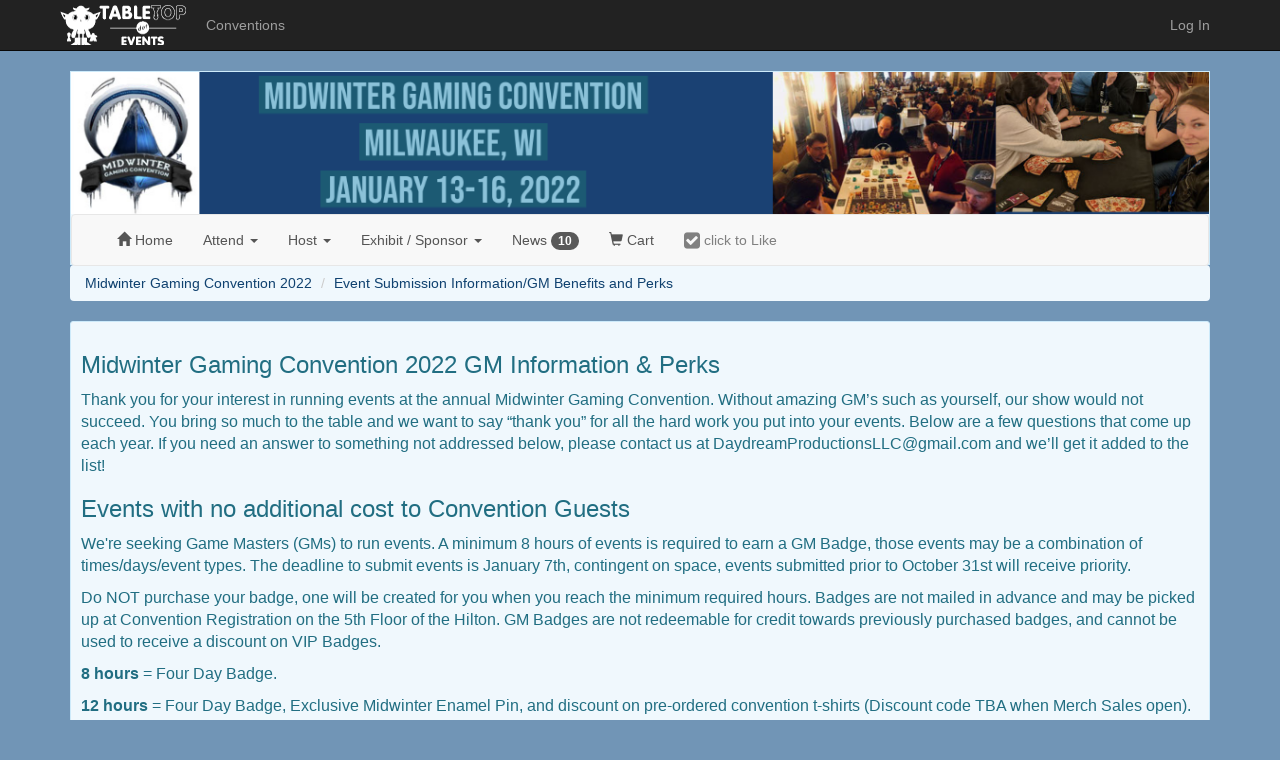

--- FILE ---
content_type: text/html; charset=utf-8
request_url: https://tabletop.events/conventions/midwinter-gaming-convention-2022/pages/event-submission-information-gm-benefits-and-perks2
body_size: 5464
content:


<!DOCTYPE html>
<html lang="en">
<head>
  <!-- Global site tag (gtag.js) - Google Analytics 4. -->
  <script async src="https://www.googletagmanager.com/gtag/js?id=G-8V7QFRV0C5"></script>

  <meta name="viewport" content="width=device-width, initial-scale=1.0">
  <link rel="icon" type="image/png" href="/tte1/img/favicon-32x32.png" sizes="32x32" />
  <link rel="icon" type="image/png" href="/tte1/img/favicon-16x16.png" sizes="16x16" />

<link rel="stylesheet" href="//maxcdn.bootstrapcdn.com/bootstrap/3.3.6/css/bootstrap.min.css">
<link href="//cdnjs.cloudflare.com/ajax/libs/pnotify/2.0.0/pnotify.all.min.css" rel="stylesheet">
<link rel="stylesheet" href="//cdnjs.cloudflare.com/ajax/libs/font-awesome/4.7.0/css/font-awesome.min.css" type="text/css">
<link type="text/css" rel="stylesheet" href="/tte1/css/tte.css?v=17">
  <style type="text/css">
    .footer { min-height: 320px; }
  </style>

  <meta charset="UTF-8">
<style type="text/css">
html,body { background-color: #7195b6; }
a,a:hover { color: #104270; }
.theme-header {
    border: 1px solid #cdeafa;
    background-color: #f0f8fd;
    background-image: url("//s3.amazonaws.com/conventionimages.tabletop.events/118A5F8A-34BD-11EB-8665-47722EE22075/64C11CD8-3BE4-11EB-9D14-B0E47EEBB68D/2022TTE1.png"); margin-top: 0;
}
.theme-header .theme-heading a { color: #216e82; }
.theme-container {
    background-color: #f0f8fd;
    border: 1px solid #cdeafa;
    color: #216e82;
}
.product a.product-link { color: #216e82; }
.supply a.supply-link, .supply .supply-price { color: #216e82; }
/* .supply .supply-price { color: #216e82; } */
.well { background-color: #cdeafa; color: #216e82; }
.table-striped>tbody>tr:nth-of-type(odd) {
    background-color: #cdeafa;
}
.breadcrumb {
    background-color: #f0f8fd;
}

</style>
  <meta name="" content="">
  <meta property="og:title" content="Event Submission Information/GM Benefits and Perks">
  <meta property="og:image" content="https://tabletop.events/tte1/img/oglogo.png">
  <meta property="og:url" content="https://tabletop.events/conventions/midwinter-gaming-convention-2022/pages/event-submission-information-gm-benefits-and-perks2">
  <meta property="og:type" content="website">
  <meta property="og:site_name" content="Midwinter Gaming Convention 2022">
  <meta name="twitter:card" content="summary_large_image">
  <meta name="twitter:site" content="@midwintergaming">
  <meta property="twitter:title" content="Event Submission Information/GM Benefits and Perks">
  <meta property="twitter:image" content="https://tabletop.events/tte1/img/oglogo.png">
  <title>Event Submission Information/GM Benefits and Perks</title>
<!-- HTML5 shim and Respond.js IE8 support of HTML5 elements and media queries -->
  <!--[if lt IE 9]>
    <script src="//cdnjs.cloudflare.com/ajax/libs/html5shiv/3.6.2/html5shiv.js"></script>
    <script src="//cdnjs.cloudflare.com/ajax/libs/respond.js/1.2.0/respond.js"></script>
  <![endif]-->
</head>

<body>
    <nav id="sitenav" class="navbar navbar-inverse navbar-static-top" role="navigation">
      <div class="container">
        <div class="navbar-header">
          <button type="button" class="navbar-toggle" data-toggle="collapse" data-target="#site-nav-collapse" aria-expanded="false">
            <span class="sr-only">Toggle navigation</span>
            <span class="icon-bar"></span>
            <span class="icon-bar"></span>
            <span class="icon-bar"></span>
          </button>
          <a class="navbar-brand" href="/"><img src="/tte1/img/brand.png" alt="brand" title="Tabletop Events"></a>
        </div>
        <div class="collapse navbar-collapse" id="site-nav-collapse">
          <ul class="nav navbar-nav">
            <li><a href="/conventions">Conventions</a></li>
          </ul>
          <ul class="nav navbar-nav navbar-right">
            <li><a href="/login?redirect_after=/conventions/midwinter-gaming-convention-2022/pages/event-submission-information-gm-benefits-and-perks2">Log In</a></li>
          </ul>
        </div><!--/.nav-collapse -->
      </div>
    </nav>


<div class="container">
    <div class="theme-header">
        <a class="theme-header-link" id="theme_header_link" href="http://www.midwintergamingconvention.com">
            <span class="sr-only">Midwinter Gaming Convention 2022</span>
        </a>
        <script>
        // for mobile
        window.onload = function () {
            var link = document.getElementById( 'theme_header_link' );
            if ( link.offsetWidth < 1200 )
                link.style.height = ( link.offsetHeight * ( link.offsetWidth / 1200 ) ) + 'px';
        };
        </script>

        <div class="theme-nav">
            <nav class="navbar navbar-default">
                <div class="container-fluid">
                    <div class="navbar-header">
                        <button type="button" class="navbar-toggle collapsed" data-toggle="collapse" data-target="#convention-nav-collapse" aria-expanded="false">
                            <span class="sr-only">Toggle navigation</span>
                            <span class="icon-bar"></span>
                            <span class="icon-bar"></span>
                            <span class="icon-bar"></span>
                        </button>
                    </div>
                    <div class="collapse navbar-collapse" id="convention-nav-collapse">
                        <ul class="nav navbar-nav navbar-left">
                            <li role="presentation">
                                <a href="/conventions/midwinter-gaming-convention-2022">
                                    <span class="glyphicon glyphicon-home" aria-hidden="true"></span>
                                    <span class="hidden-sm">
                                        Home
                                    </span>
                                </a>
                            </li>
                            <li class="dropdown">
                                <a href="#" class="dropdown-toggle" data-toggle="dropdown" role="button" aria-haspopup="true" aria-expanded="false">
                                    Attend <span class="caret"></span>
                                </a>
                                <ul class="dropdown-menu">
                                    <li role="presentation">
                                        <a href="/conventions/midwinter-gaming-convention-2022/schedule">
                                            Events Schedule
                                        </a>
                                    </li>
                                    <li role="presentation">
                                        <a href="/conventions/midwinter-gaming-convention-2022/schedule/my">
                                            My Schedule
                                        </a>
                                    </li>
                                    <li role="presentation">
                                        <a href="/conventions/midwinter-gaming-convention-2022/library">
                                            Game Library
                                        </a>
                                    </li>
                                    <li role="presentation">
                                        <a href="/conventions/midwinter-gaming-convention-2022/venue">
                                            Venue
                                        </a>
                                    </li>
                                    <li role="presentation">
                                        <a href="/conventions/midwinter-gaming-convention-2022/exhibitors">
                                            Exhibitors &amp; Sponsors
                                        </a>
                                    </li>
                                    <li role="presentation">
                                        <a href="/conventions/midwinter-gaming-convention-2022/pages/sponsors-and-play-to-win-donors">
                                            Sponsors and Play to Win Donors
                                        </a>
                                    </li>
                                    <li role="presentation">
                                        <a href="/conventions/midwinter-gaming-convention-2022/pages/hotel-information9">
                                            Hotel Information
                                        </a>
                                    </li>
                                    <li role="presentation">
                                        <a href="/conventions/midwinter-gaming-convention-2022/pages/convention-rules-and-harassment-policy2">
                                            Convention Rules and Harassment Policy
                                        </a>
                                    </li>
                                    <li role="presentation">
                                        <a href="/conventions/midwinter-gaming-convention-2022/pages/accessibility4">
                                            Accessibility
                                        </a>
                                    </li>
                                    <li role="presentation">
                                        <a href="/conventions/midwinter-gaming-convention-2022/pages/parking-and-transportation1">
                                            Parking and Transportation
                                        </a>
                                    </li>
                                    <li role="presentation">
                                        <a href="/conventions/midwinter-gaming-convention-2022/pages/cancellation-policy1">
                                            Cancellation Policy
                                        </a>
                                    </li>
                                    <li role="presentation">
                                        <a href="/conventions/midwinter-gaming-convention-2022/pages/game-design-contests">
                                            Daily Drawings & Promotions
                                        </a>
                                    </li>
                                    <li role="presentation">
                                        <a href="/conventions/midwinter-gaming-convention-2022/pages/sustainability">
                                            Sustainability
                                        </a>
                                    </li>
                                    <li role="presentation">
                                        <a href="/conventions/midwinter-gaming-convention-2022/pages/faq-things-to-know-before-you-go">
                                            FAQ - Things to Know Before You Go
                                        </a>
                                    </li>
                                    <li role="presentation">
                                        <a href="/conventions/midwinter-gaming-convention-2022/pages/covid-19-health-and-safety">
                                            COVID-19 Health and Safety
                                        </a>
                                    </li>
                                </ul>
                            </li>

                            <li class="dropdown">
                                <a href="#" class="dropdown-toggle" data-toggle="dropdown" role="button" aria-haspopup="true" aria-expanded="false">
                                    Host <span class="caret"></span>
                                </a>
                                <ul class="dropdown-menu">
                                    <li role="presentation">
                                        <a href="/conventions/midwinter-gaming-convention-2022/submit-events">
                                            Submissions
                                        </a>
                                    </li>
                                    <li role="presentation">
                                        <a href="/conventions/midwinter-gaming-convention-2022/schedule/my/hosting">
                                            Events I'm Hosting
                                        </a>
                                    </li>
                                    <li role="presentation">
                                        <a href="/conventions/midwinter-gaming-convention-2022/submit-events/upload">
                                            Bulk Submit Events
                                        </a>
                                    </li>
                                    <li role="presentation">
                                        <a href="/conventions/midwinter-gaming-convention-2022/pages/event-submission-information-gm-benefits-and-perks2">
                                            Event Submission Information/GM Benefits and Perks
                                        </a>
                                    </li>
                                </ul>
                            </li>

                            <li class="dropdown">
                                <a href="#" class="dropdown-toggle" data-toggle="dropdown" role="button" aria-haspopup="true" aria-expanded="false">
                                    Exhibit <span class="hidden-md hidden-sm">/ Sponsor</span>
                                    <span class="caret"></span>
                                </a>
                                <ul class="dropdown-menu">
                                    <li role="presentation">
                                        <a href="/conventions/midwinter-gaming-convention-2022/exhibitors/apply">
                                            Apply to / View Exhibit and/or Sponsor
                                        </a>
                                    </li>
                                    <li role="presentation">
                                        <a href="/conventions/midwinter-gaming-convention-2022/booths">
                                            Available Booths
                                        </a>
                                    </li>
                                    <li role="presentation">
                                        <a href="/conventions/midwinter-gaming-convention-2022/sponsorships">
                                            Available Sponsorships
                                        </a>
                                    </li>
                                    <li role="presentation">
                                        <a href="/conventions/midwinter-gaming-convention-2022/exhibitors/move-in-out">
                                            Move In/Out Times
                                        </a>
                                    </li>
                                </ul>
                            </li>

                            <li role="presentation">
                                <a href="/conventions/midwinter-gaming-convention-2022/updates">
                                    News <span class="badge hidden-sm">10</span>
                                </a>
                            </li>
                            <li role="presentation">
                                <a href="/conventions/midwinter-gaming-convention-2022/cart">
                                    <span class="glyphicon glyphicon-shopping-cart"></span>
                                    <span class="hidden-sm">Cart</span>
                                </a>
                            </li>
                            <li role="presentation">
                                <a href="#" style="color:green; display:none;" id="convention_liked">
                                    <i class="fa fa-check-square fa-lg"></i>
                                    <span class="hidden-sm">
                                        <b>Liked</b>
                                    </span>
                                </a>
                                <a href="#" style="color:gray; display:none;" id="convention_not_liked">
                                    <i class="fa fa-check-square fa-lg"></i>
                                    <span class="hidden-sm">
                                        click to Like
                                    </span>
                                </a>
                            </li>
<script type="text/javascript">
// Use pure js to add the document event listener because jQuery is not yet available.
// Inside the event listener, jQuery will work.
var user_liked = 0 == 1 ? true : false;

var toggler = function () {
    con_liked.style.display = user_liked ? 'block' : 'none';
    con_not_liked.style.display = user_liked ? 'none' : 'block';
};

var toggle_liked = function () {
    var uri = '/api/user//' + ( user_liked ? 'unlike-convention' : 'like-convention' );
    var params = { convention_id : '118A5F8A-34BD-11EB-8665-47722EE22075' };
    fetch( uri, {
        method: 'POST', // Specify the method
        headers: { 'Content-Type': 'application/json' },
        body: JSON.stringify( params )
    })
    .then( response => {
        return response.json();
    })
    .then( data => {
        user_liked = ! user_liked;
        toggler();
    });
};

var con_liked = document.getElementById( 'convention_liked' );
var con_not_liked = document.getElementById( 'convention_not_liked' );
con_liked.addEventListener( 'click', toggle_liked );
con_not_liked.addEventListener( 'click', toggle_liked );

document.addEventListener( 'DOMContentLoaded', toggler );
</script>                        </ul>
                        <ul class="nav navbar-nav navbar-right">
                        </ul>
                    </div><!-- /.navbar-collapse -->
                </div><!-- /.container-fluid -->
            </nav>
        </div>
    </div>



<ol class="breadcrumb">
	<li><a href="/conventions/midwinter-gaming-convention-2022">Midwinter Gaming Convention 2022</a></li>
	<li><a href="/conventions/midwinter-gaming-convention-2022/pages/event-submission-information-gm-benefits-and-perks2">Event Submission Information/GM Benefits and Perks</a></li>
</ol>




<div class="theme-container theme-description">
	<h3>Midwinter Gaming Convention 2022 GM Information &amp; Perks</h3>

<p>Thank you for your interest in running events at the annual Midwinter Gaming Convention. Without amazing GM’s such as yourself, our show would not succeed. You bring so much to the table and we want to say “thank you” for all the hard work you put into your events. Below are a few questions that come up each year. If you need an answer to something not addressed below, please contact us at DaydreamProductionsLLC@gmail.com and we’ll get it added to the list!</p>

<h3>Events with no additional cost to Convention Guests</h3>

<p>We're seeking Game Masters (GMs) to run events. A minimum 8 hours of events is required to earn a GM Badge, those events may be a combination of times/days/event types. The deadline to submit events is January 7th, contingent on space, events submitted prior to October 31st will receive priority.</p>

<p>Do NOT purchase your badge, one will be created for you when you reach the minimum required hours. Badges are not mailed in advance and may be picked up at Convention Registration on the 5th Floor of the Hilton. GM Badges are not redeemable for credit towards previously purchased badges, and cannot be used to receive a discount on VIP Badges.</p>

<p><strong>8 hours</strong> = Four Day Badge.</p>

<p><strong>12 hours</strong> = Four Day Badge, Exclusive Midwinter Enamel Pin, and discount on pre-ordered convention t-shirts (Discount code TBA when Merch Sales open). These GMs will also receive a Midwinter Stadium Cup good for discounted beverages at Concessions. </p>

<p><strong>16 hours</strong> = All of the above and some special GM Swag! <strong>GMs submitting 16 or more hours of events PRIOR to Sunday, November 14th will also receive a $10 Certificate good for Concessions.</strong></p>

<p>Additionally, all GMs will earn extra entries into our Daily Drawings: GMs running 8-15 hours of events receive one extra entry each day, GMs running 16 or more hours of events receive two extra entries each day.</p>

<p>As a GM for any type of event you agree to run within the time you have requested, INCLUDING set up and tear down, tidy your event space before you leave and to vacate it in advance of the next event so they may set up.</p>

<h3>What if I want to Charge for My Events?</h3>

<p>Midwinter allows individuals, organizations, and business to submit events at an added cost to our guests, with the following rules in place:</p>

<ol>
<li>Submitting events with an additional cost will forfeit the GM(s) from qualifying for the GM perks listed above.</li>
<li>Midwinter will not take a percentage of ticket sales for such events, but the collection of funds is entirely on the GM(s).</li>
<li>Events with additional cost should be submitted with a $ in the title. Example: Super Awesome Event ($).</li>
<li>Events with addtional cost should note the amount per event in the description. Example: The Super Awesome Event will be $10 per person.</li>
<li>GM(s) wishing to submit events with an additional cost are subject to the same IP rules as our Exhibit Hall. Fan Material may not be offered at an additional cost unless rights to the IP in question have been obtained, or the subject is free of copywright law.  </li>
</ol>

<h3>GM Badges are not redeemable for credit towards previously purchased badges, and cannot be used to receive a discount on VIP Badges.</h3>

<p><img src="https://s3.amazonaws.com/conventionimages.tabletop.events/774B9F8E-2FF3-11EA-B8CD-8BC723B98859/B8A375D2-54B6-11EA-93DA-CC2FC3ED866A/ChooseYourWeapon.jpg" alt="ChooseYourWeapon.jpg" class="img-responsive"></p>

	</div>

    <nav class="navbar navbar-default">

        <div class="container-fluid">
            <div class="navbar-header">
                <span class="navbar-brand">Contact Midwinter Gaming Convention 2022</span>
            </div>
            <ul class="nav navbar-nav">

                
                    <li><a target="_blank" href="http://www.midwintergamingconvention.com"><span class="glyphicon glyphicon-globe"></span> Web Site</a></li>
                

                
                    <li><a href="mailto:DaydreamProductionsLLC@gmail.com?subject=Midwinter Gaming Convention 2022"><span class="glyphicon glyphicon-envelope"></span> Email</a></li>
                

                
                    <li><a><span class="glyphicon glyphicon-earphone"></span> 414.899.8593</a></li>
                

                
                    <li><a target="_blank" href="http://twitter.com/midwintergaming" title="Follow Midwinter Gaming Convention 2022 on Twitter" alt="Midwinter Gaming Convention 2022 Twitter Icon"><i class="fa fa-twitter"></i> Twitter</a></a>
                

                
                    <li><a target="_blank" href="http://www.facebook.com/midwintergamingconvention" title="Follow Midwinter Gaming Convention 2022 on Facebook" alt="Midwinter Gaming Convention 2022 Facebook Icon"><i class="fa fa-facebook"></i> Facebook</a></li>
                

            </ul>
        </div><!-- /.container-fluid -->
    </nav>


</div><!-- container -->

<div class="footer">
    <div class="container">
        <div class="text-center">
            <img
              src="/tte1/img/whiteonblacklogo.png"
              class="img-responsive"
              title="Tabletop.Events Logo"
              alt="Tabletop.Events logo"
              style="margin-left: auto; margin-right: auto; height: 100px;" />
            <br />
            Tabletop.Events is &copy;2015-2026 BoardGameGeek, LLC. All rights reserved.
        </div>
    </div>
</div>


<script src="//ajax.googleapis.com/ajax/libs/jquery/2.0.3/jquery.min.js" type="text/javascript"></script>
<script src="//maxcdn.bootstrapcdn.com/bootstrap/3.3.6/js/bootstrap.min.js"></script>
<script type="text/javascript" src="//cdnjs.cloudflare.com/ajax/libs/pnotify/2.0.0/pnotify.all.min.js"></script>
<script src="/wing.js?v=4" type="text/javascript"></script>


 
 

 
 

 
 

 
 


<script src="//ajax.googleapis.com/ajax/libs/angularjs/1.5.2/angular.min.js"></script>
<script src="//cdnjs.cloudflare.com/ajax/libs/moment.js/2.10.3/moment.min.js"></script>
<script src="//cdnjs.cloudflare.com/ajax/libs/moment-timezone/0.5.33/moment-timezone-with-data.min.js"></script>
<script src="//cdnjs.cloudflare.com/ajax/libs/angular-moment/0.10.1/angular-moment.min.js"></script>
<script src="/wing.angular.js?v=7"></script>
<script src="/tte.angular.js?v=31"></script>
<script src="//cdnjs.cloudflare.com/ajax/libs/angular-ui-bootstrap/0.14.3/ui-bootstrap.min.js"></script>
<script src="//cdnjs.cloudflare.com/ajax/libs/angular-ui-bootstrap/0.14.3/ui-bootstrap-tpls.min.js"></script>




<script src="//geoip-js.com/js/apis/geoip2/v2.1/geoip2.js" type="text/javascript"></script>
<script src="/tte1/js/privacyprefs.js?v=5" type="text/javascript"></script>
<script type="text/javascript">

privacy_prefs.init({
    id : '',
    real_name : '',
    email : '',
    username : '',
    can_use_google_analytics : 1,
    can_use_helpscout_beacon : 1,
    client_tracker_ga4 : '',
    display_help_scout : 0,
});

</script>

</body>
</html>

